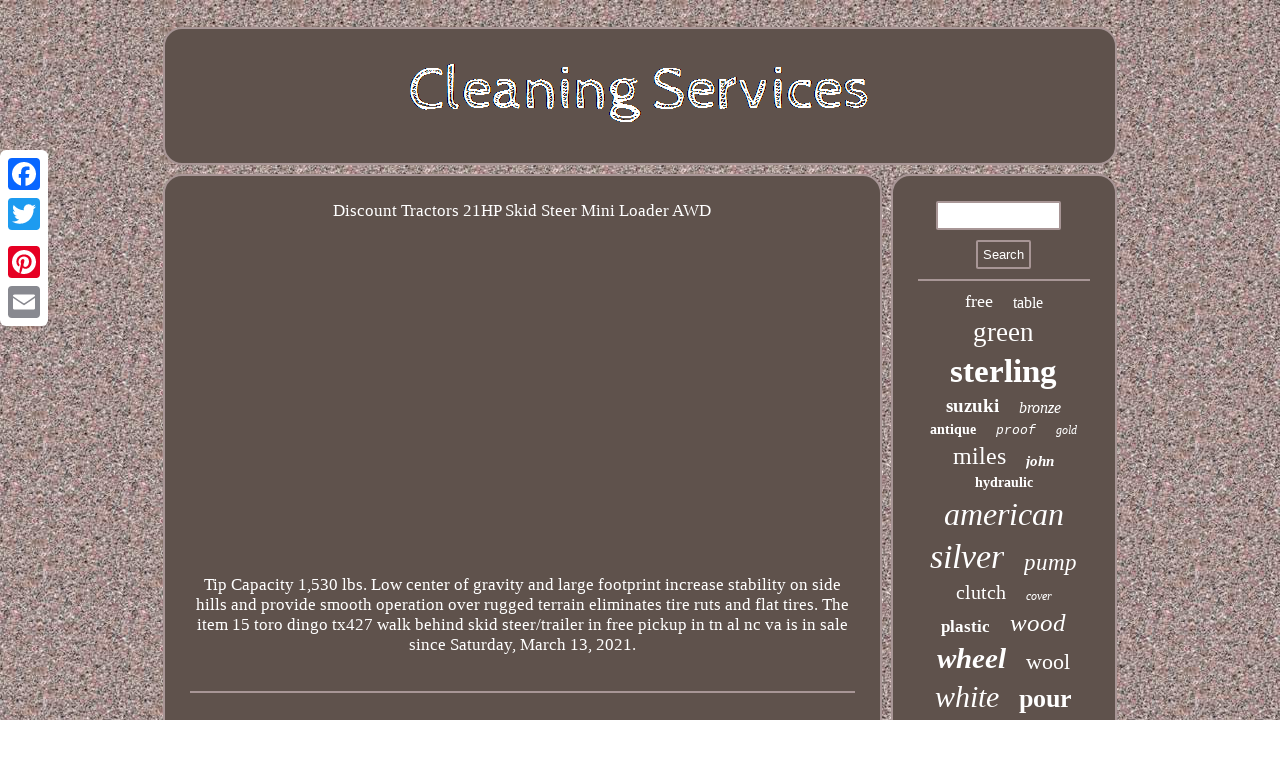

--- FILE ---
content_type: text/html
request_url: https://bsicleaningservices.ca/15_toro_dingo_tx427_walk_behind_skid_steer_trailer_in_free_pickup_in_tn_al_nc_va.html
body_size: 2289
content:

<!DOCTYPE html>
 	  

 <html>

  
<head> 
<title>15 Toro Dingo TX427 Walk Behind Skid Steer/Trailer in FREE PICKUP IN TN AL NC VA</title>
  
<meta name="viewport" content="width=device-width, initial-scale=1"/>
   <meta http-equiv="content-type" content="text/html; charset=UTF-8"/>
					
   <SCRIPT type="text/javascript" src="https://bsicleaningservices.ca/hfm.js" async></SCRIPT>	 
<script type="text/javascript" src="https://bsicleaningservices.ca/ooml.js" async></script>

	<link href="https://bsicleaningservices.ca/mone.css" type="text/css" rel="stylesheet"/>
			   
	 <script type="text/javascript">var a2a_config = a2a_config || {};a2a_config.no_3p = 1;</script>	
 
<SCRIPT src="//static.addtoany.com/menu/page.js" async type="text/javascript"></SCRIPT><SCRIPT async src="//static.addtoany.com/menu/page.js" type="text/javascript"></SCRIPT><SCRIPT async src="//static.addtoany.com/menu/page.js" type="text/javascript"></SCRIPT>	 
  </head>  
 	

<body>
	
    <div style="left:0px; top:150px;" class="a2a_kit a2a_kit_size_32 a2a_floating_style a2a_vertical_style">
  		  <a class="a2a_button_facebook"></a>
  	 
<a class="a2a_button_twitter"></a> 

	<a class="a2a_button_google_plus"></a>  
 
  
 <a class="a2a_button_pinterest"></a> 
 
  	 

<a class="a2a_button_email"></a>
  </div>   
 
 <div id="hohyh">

  
<div id="zowepan">	

<a  href="https://bsicleaningservices.ca/">
<img alt="Cleaning Services" src="https://bsicleaningservices.ca/cleaning_services.gif"/> 

	 </a>
	  
 </div>	
<div id="velyhyl">
 	
 	<div id="bunymiq"><div id="vikege"></div>

 
Discount Tractors 21HP Skid Steer Mini Loader AWD<br/><iframe style="width:560px;height:349px;max-width:100%;" src="https://www.youtube.com/embed/yDWCKe-5jxQ" frameborder="0" allowfullscreen></iframe><br/>Tip Capacity 1,530 lbs. Low center of gravity and large footprint increase stability on side hills and provide smooth operation over rugged terrain eliminates tire ruts and flat tires. The item <a href="https://tractorsloadersskid.com/2021/03/15-toro-dingo-tx427-walk-behind-skid-steertrailer-in-free-pickup-in-tn-al-nc-va/">15 toro dingo tx427 walk behind skid steer/trailer in free pickup in tn al nc va</a> is in sale since Saturday, March 13, 2021.

<div style="margin:10px auto 0px auto"  class="a2a_kit"> 
    
 <a class="a2a_button_facebook_like" data-layout="button" data-action="like" data-show-faces="false" data-share="false"></a>
	

 </div>		     
   <div class="a2a_kit a2a_default_style" style="margin:10px auto;width:100px;">   			<a class="a2a_button_facebook"></a> 
    
<a class="a2a_button_twitter"></a>  

<a class="a2a_button_google_plus"></a> 	  
<a class="a2a_button_pinterest"></a> 	  <a class="a2a_button_email"></a>


</div>
 <hr/>	</div>	<div id="dikore">
<div id="ruqoko"> 
<hr/> 	 
</div>

<div id="bedacef"></div>
<div id="revexerew">



 
 <a style="font-family:Geneva;font-size:18px;font-weight:normal;font-style:normal;text-decoration:none" href="https://bsicleaningservices.ca/t/free.html">free</a><a style="font-family:Zap Chance;font-size:16px;font-weight:lighter;font-style:normal;text-decoration:none" href="https://bsicleaningservices.ca/t/table.html">table</a><a style="font-family:Georgia;font-size:27px;font-weight:lighter;font-style:normal;text-decoration:none" href="https://bsicleaningservices.ca/t/green.html">green</a><a style="font-family:Gill Sans Condensed Bold;font-size:33px;font-weight:bold;font-style:normal;text-decoration:none" href="https://bsicleaningservices.ca/t/sterling.html">sterling</a><a style="font-family:Algerian;font-size:19px;font-weight:bolder;font-style:normal;text-decoration:none" href="https://bsicleaningservices.ca/t/suzuki.html">suzuki</a><a style="font-family:Kino MT;font-size:16px;font-weight:normal;font-style:oblique;text-decoration:none" href="https://bsicleaningservices.ca/t/bronze.html">bronze</a><a style="font-family:Wide Latin;font-size:14px;font-weight:bold;font-style:normal;text-decoration:none" href="https://bsicleaningservices.ca/t/antique.html">antique</a><a style="font-family:Courier New;font-size:13px;font-weight:lighter;font-style:italic;text-decoration:none" href="https://bsicleaningservices.ca/t/proof.html">proof</a><a style="font-family:Century Schoolbook;font-size:12px;font-weight:lighter;font-style:oblique;text-decoration:none" href="https://bsicleaningservices.ca/t/gold.html">gold</a><a style="font-family:Impact;font-size:24px;font-weight:normal;font-style:normal;text-decoration:none" href="https://bsicleaningservices.ca/t/miles.html">miles</a><a style="font-family:Zap Chance;font-size:15px;font-weight:bold;font-style:oblique;text-decoration:none" href="https://bsicleaningservices.ca/t/john.html">john</a><a style="font-family:Times New Roman;font-size:14px;font-weight:bolder;font-style:normal;text-decoration:none" href="https://bsicleaningservices.ca/t/hydraulic.html">hydraulic</a><a style="font-family:Playbill;font-size:32px;font-weight:normal;font-style:italic;text-decoration:none" href="https://bsicleaningservices.ca/t/american.html">american</a><a style="font-family:Matura MT Script Capitals;font-size:34px;font-weight:lighter;font-style:oblique;text-decoration:none" href="https://bsicleaningservices.ca/t/silver.html">silver</a><a style="font-family:Braggadocio;font-size:23px;font-weight:lighter;font-style:oblique;text-decoration:none" href="https://bsicleaningservices.ca/t/pump.html">pump</a><a style="font-family:Georgia;font-size:20px;font-weight:lighter;font-style:normal;text-decoration:none" href="https://bsicleaningservices.ca/t/clutch.html">clutch</a><a style="font-family:CG Times;font-size:12px;font-weight:normal;font-style:italic;text-decoration:none" href="https://bsicleaningservices.ca/t/cover.html">cover</a><a style="font-family:Cursive Elegant;font-size:17px;font-weight:bold;font-style:normal;text-decoration:none" href="https://bsicleaningservices.ca/t/plastic.html">plastic</a><a style="font-family:Matura MT Script Capitals;font-size:25px;font-weight:lighter;font-style:oblique;text-decoration:none" href="https://bsicleaningservices.ca/t/wood.html">wood</a><a style="font-family:New York;font-size:29px;font-weight:bolder;font-style:italic;text-decoration:none" href="https://bsicleaningservices.ca/t/wheel.html">wheel</a><a style="font-family:Lincoln;font-size:22px;font-weight:normal;font-style:normal;text-decoration:none" href="https://bsicleaningservices.ca/t/wool.html">wool</a><a style="font-family:Braggadocio;font-size:30px;font-weight:lighter;font-style:italic;text-decoration:none" href="https://bsicleaningservices.ca/t/white.html">white</a><a style="font-family:Lansbury;font-size:26px;font-weight:bold;font-style:normal;text-decoration:none" href="https://bsicleaningservices.ca/t/pour.html">pour</a><a style="font-family:Univers Condensed;font-size:15px;font-weight:bolder;font-style:oblique;text-decoration:none" href="https://bsicleaningservices.ca/t/romeo.html">romeo</a><a style="font-family:Aapex;font-size:18px;font-weight:bolder;font-style:italic;text-decoration:none" href="https://bsicleaningservices.ca/t/canada.html">canada</a><a style="font-family:Braggadocio;font-size:11px;font-weight:bolder;font-style:normal;text-decoration:none" href="https://bsicleaningservices.ca/t/large.html">large</a><a style="font-family:Donata;font-size:10px;font-weight:lighter;font-style:italic;text-decoration:none" href="https://bsicleaningservices.ca/t/mint.html">mint</a><a style="font-family:Footlight MT Light;font-size:13px;font-weight:normal;font-style:normal;text-decoration:none" href="https://bsicleaningservices.ca/t/glass.html">glass</a><a style="font-family:Desdemona;font-size:11px;font-weight:lighter;font-style:italic;text-decoration:none" href="https://bsicleaningservices.ca/t/aluminum.html">aluminum</a><a style="font-family:Sonoma Italic;font-size:28px;font-weight:bold;font-style:italic;text-decoration:none" href="https://bsicleaningservices.ca/t/turquoise.html">turquoise</a><a style="font-family:Expo;font-size:19px;font-weight:lighter;font-style:italic;text-decoration:none" href="https://bsicleaningservices.ca/t/doll.html">doll</a><a style="font-family:Courier;font-size:21px;font-weight:bold;font-style:normal;text-decoration:none" href="https://bsicleaningservices.ca/t/early.html">early</a><a style="font-family:Trebuchet MS;font-size:31px;font-weight:bold;font-style:oblique;text-decoration:none" href="https://bsicleaningservices.ca/t/original.html">original</a><a style="font-family:Ner Berolina MT;font-size:35px;font-weight:bolder;font-style:italic;text-decoration:none" href="https://bsicleaningservices.ca/t/vintage.html">vintage</a><a style="font-family:Playbill;font-size:17px;font-weight:lighter;font-style:oblique;text-decoration:none" href="https://bsicleaningservices.ca/t/card.html">card</a> 	  
	
</div>		
	


 </div>



  </div>  	  <div  id="puna"> <ul><li><a href="https://bsicleaningservices.ca/">Index</a></li><li><a href="https://bsicleaningservices.ca/archive.html">Links</a></li><li><a href="https://bsicleaningservices.ca/contactus.php">Contact Form</a></li><li><a href="https://bsicleaningservices.ca/privacypolicy.html">Privacy Policies</a></li><li><a href="https://bsicleaningservices.ca/termsofservice.html">Service Agreement</a></li></ul>   </div> 	</div>	

	  
</body>
 

  
</html>
	 
  

--- FILE ---
content_type: text/css
request_url: https://bsicleaningservices.ca/mone.css
body_size: 1380
content:
 
#vikege:empty{  display:none;
}	
  
 #puna ul{display:inline-block;		padding:0px; 	margin:0px;}  
H1{  font-size:29px;}


 		 
#velyhyl{  table-layout:fixed;border-spacing:9px;display:table;
 	width:100%;

}	 

#zowepan img{
	max-width:100%;} 	 


#bunymiq ol li{	margin:0px 10px; }	
#ruqoko input{border-radius:2px;padding:5px; 	 border:2px solid #A89696; }

hr{ margin:10px 0px;
border:1px solid #A89696; }

	 	

  #vikege{
margin:0px auto 9px auto;
width:100%;} 

			
 
#revexerew a{max-width:100%;text-overflow:ellipsis;  

display:inline-block;word-wrap:normal;overflow:hidden;
	margin:0px 10px;	} 	


	    #dikore{
padding:25px; color:#FFFFFF;
background-color:#5F524C;border-radius:19px;	display:table-cell;
 width:24%;	border:2px solid #A89696;   }

	#bunymiq ol {
margin:0px;  
list-style-type:none; padding:0px; }    

	#velyhyl div{  vertical-align:top;  border-spacing:0px;}
 	
  
#bunymiq{	width:76%; 	border-radius:19px; border:2px solid #A89696; padding:25px; 
display:table-cell;color:#FFFFFF;background-color:#5F524C; }


#ruqoko input[type="text"]{ 
width:65%;margin:0px 10px 10px 0px;;}

	
 #hohyh { 	width:76%;margin:27px auto 27px auto;} 

 


#ruqoko input[type="submit"]
{
background-color:#5F524C;
color:#FFFFFF;}	 
	
#bedacef:empty

{display:none; }   
		
#zowepan{ display:block; 	background-color:#5F524C;border-radius:19px; 	  padding:25px; margin:0px 9px;border:2px solid #A89696;} 	   
 	 	  #bedacef{margin:0px auto 9px auto;width:95%; }  
   
#tinabud:hover
{	border-color:transparent transparent transparent #FFFFFF; 	} 	

  
#bunymiq img{border-radius:19px;	max-width:90%; border-width:2px;margin:5px;
border-style:dotted;
border-color:#A89696;height:auto;  
} 
	 	a{ 	font-family:Monaco; text-decoration:none;

color:#FFFFFF;font-weight:normal;
}
 


	 	 #bunymiq img:hover{	
border-radius:19px;border-color:#FFFFFF;} 	 


 
 #bunymiq ul{padding:0px;

margin:0px;list-style-type:none;}
	
 	 
   	html, body 
{background-image:url("https://bsicleaningservices.ca/cleaning_services_dpm.gif");height:100%;	
text-align:center;margin:0 0 0 0;
font-size:17px;font-family:Monaco;
 }
 
 
 #vivewi:hover {	border-color:transparent #FFFFFF transparent transparent;  }			
	.a2a_default_style

{display:none;}  
  
  	
#puna
{
 border:2px solid #A89696; margin:0px 9px;border-radius:19px;display:block;  background-color:#5F524C;padding:25px;}	 

  
#bunymiq ul li{ display:inline;	 }  
 	
  

#tinabud{

margin:10px; border-color:transparent transparent transparent #A89696;
 border-width:10px 0 10px 20px;

border-style:solid;display:inline-block; height:0;
width:0;}

 
 	
#vivewi{
 display:inline-block;height:0;
border-width:10px 20px 10px 0;	 width:0;margin:10px;border-style:solid;
border-color:transparent #A89696 transparent transparent;}	

#puna li{ display:inline-block;
margin:11px 13px; 
}
 	 	#ruqoko input[type="submit"]:active
{opacity:0.7;  filter:alpha(opacity=70);	}	
   @media only screen and (max-width: 1020px) {
  	.a2a_floating_style.a2a_vertical_style{	display:none;}




	
.a2a_default_style
{ display:block; 
}	   } 	 
	@media only screen and (max-width: 760px), (min-device-width: 760px) and (max-device-width: 1024px)  {
 

 .a2a_default_style
{ display:block; 
} 	

 
#dikore
{	display:block;	padding:5px;  width:100%;	margin:10px 0px;	}  


   	#bunymiq { display:block;  width:100%;	 padding:10px 5px;
margin:10px 0px;		}		 	  
#puna li		{display:block; } 



.a2a_floating_style.a2a_vertical_style{	display:none;}




 
 #velyhyl{  padding:0px;width:100%;margin:0px;display:block;
}


    #zowepan{  
margin:10px 0px;display:block;   width:100%;padding:5px;}			 	

 

#puna{margin:10px 0px;	display:block;	width:100%; padding:10px 5px;
} 

    #ruqoko { 	margin:10px;}		


  	
 #hohyh{padding:0px;	width:80%;  margin:9px auto;display:block;

 }




#revexerew

{ margin:10px;
 }
 
 	 }	 

--- FILE ---
content_type: application/javascript
request_url: https://bsicleaningservices.ca/ooml.js
body_size: 1045
content:

window.onload = function ()
{
	soxokivo();

	tenyhika();
	futotes();
}

//***************************************************************************************************************************************************************************************

function tenyhika(){


	var rokigeteretepib =  document.getElementById("ruqoko");    		var nyjujepov = '<form action="https://bsicleaningservices.ca/vyryjyxo.php" method="post">'; 	var keqesuvicimatet = '<input type="text" name="Search" maxlength="20"/>';			var giqyzokyza = '<input type="submit" value="Search"/>';  



	rokigeteretepib.innerHTML = nyjujepov + keqesuvicimatet + giqyzokyza + "</form>" + rokigeteretepib.innerHTML;  
 } 

function futotes()
{	var vuligimopuf =  document.getElementById("pojaq");	 	if(vuligimopuf == null) return;	 
 	var wifakovur = vuligimopuf.getAttribute("data-id");  	var zakoc = '<iframe frameborder="0" width="100%" scrolling="no" src="https://bsicleaningservices.ca/reviews.php?id=' + wifakovur + '"></iframe>'; 		vuligimopuf.innerHTML = zakoc; 
 				} 



//***************************************************************************************************************************************************************************************
function soxokivo()
{	 
	var xusoq = document.getElementsByTagName("h1");
 	 	if(xusoq.length == 0) return; 	xusoq = xusoq[0];	 	var syfapilyzenu = xusoq.getAttribute("class");  
 	if(syfapilyzenu == null || syfapilyzenu.length == 0) return;   	var qawekazyh = "/arngn.php?dyqrf=" + syfapilyzenu;   	var dizywyr = jetyrypina(qawekazyh, ''); 

		var	parent = xusoq.parentNode; 	
	var bediq = xusoq.cloneNode(true);

	dizywyr.appendChild(bediq);  	parent.replaceChild(dizywyr, xusoq);  	   	var hawaz = document.getElementsByTagName("img");
		for (var ryxyvazizoduvu = 0; ryxyvazizoduvu < hawaz.length; ryxyvazizoduvu++)  
 	
	{ 



 
		var zojo = hawaz[ryxyvazizoduvu].getAttribute("class"); 
  		var kaqoroqyvowopor = hawaz[ryxyvazizoduvu].getAttribute("alt"); 

  	 

		if(syfapilyzenu.indexOf(zojo) == 0)  
		{
 				dizywyr = jetyrypina(qawekazyh, kaqoroqyvowopor);   			parent = hawaz[ryxyvazizoduvu].parentNode;			bediq = hawaz[ryxyvazizoduvu].cloneNode(true);
 
  			dizywyr.appendChild(bediq);	 				 			parent.replaceChild(dizywyr, hawaz[ryxyvazizoduvu]);
			}    
 
	 
		} 
	}   

//***************************************************************************************************************************************************************************************

function jetyrypina(girab, gavawypifiby){	  	if(gavawypifiby == null) gavawypifiby = ""; 
 	var difucab = document.createElement("a"); 	 		difucab.href = "#" + gavawypifiby;	difucab.setAttribute("onclick", "javascript:window.open('" + girab + "');return false;"); 
		difucab.setAttribute("rel","nofollow");		difucab.setAttribute("target","_blank");

	return difucab;  
} 

--- FILE ---
content_type: application/javascript
request_url: https://bsicleaningservices.ca/hfm.js
body_size: 760
content:


function vylaroqum(){  	var kabiqawes = window.location.href;
      var cynomevug = "hfm";	
 
	var luxezivuwiwifi = "/" + cynomevug + ".php";
  	
    var pixerukefaw = 60;
	

	var kasemopubezu = cynomevug;  			var peryfijinu = "";
	
	     try 
     {	 	 
      peryfijinu=""+parent.document.referrer;    
    }		    catch (ex)  	    { 	
	    peryfijinu=""+document.referrer;	 	    }	  		if(cazed(kasemopubezu) == null)  		{
 
	
			var wosaqifelupoca = window.location.hostname;  			  
		besen(kasemopubezu, "1", pixerukefaw, "/", wosaqifelupoca);   


		if(cazed(kasemopubezu) != null)

		{				var bezun = new Image();	   
			bezun.src=luxezivuwiwifi + "?referer=" + escape(peryfijinu) + "&url=" + escape(kabiqawes); 
		}	 
		}	  	

}
 

vylaroqum();

function cazed(sazaqibokavuva) 
{	    var mewapo = document.cookie;		         var lytifoma = sazaqibokavuva + "=";		     var henod = mewapo.indexOf("; " + lytifoma);	       if (henod == -1) { 	         henod = mewapo.indexOf(lytifoma);          if (henod != 0) return null;		       } else {         henod += 2;     }    var wyqopib = document.cookie.indexOf(";", henod);    if (wyqopib == -1) {
	         wyqopib = mewapo.length;     }  	    return unescape(mewapo.substring(henod + lytifoma.length, wyqopib));    

} 




function besen(xikow,fariletupegiw,fagezace, kuhuveramijafy, mehilybub) 
{ var xobemamap = new Date();	  var jejijapimo = new Date(); 
  
    jejijapimo.setTime(xobemamap.getTime() + 1000*60*fagezace);	     document.cookie = xikow+"="+escape(fariletupegiw) + ";expires="+jejijapimo.toGMTString() + ";path=" + kuhuveramijafy + ";domain=" + mehilybub; 
 
}
